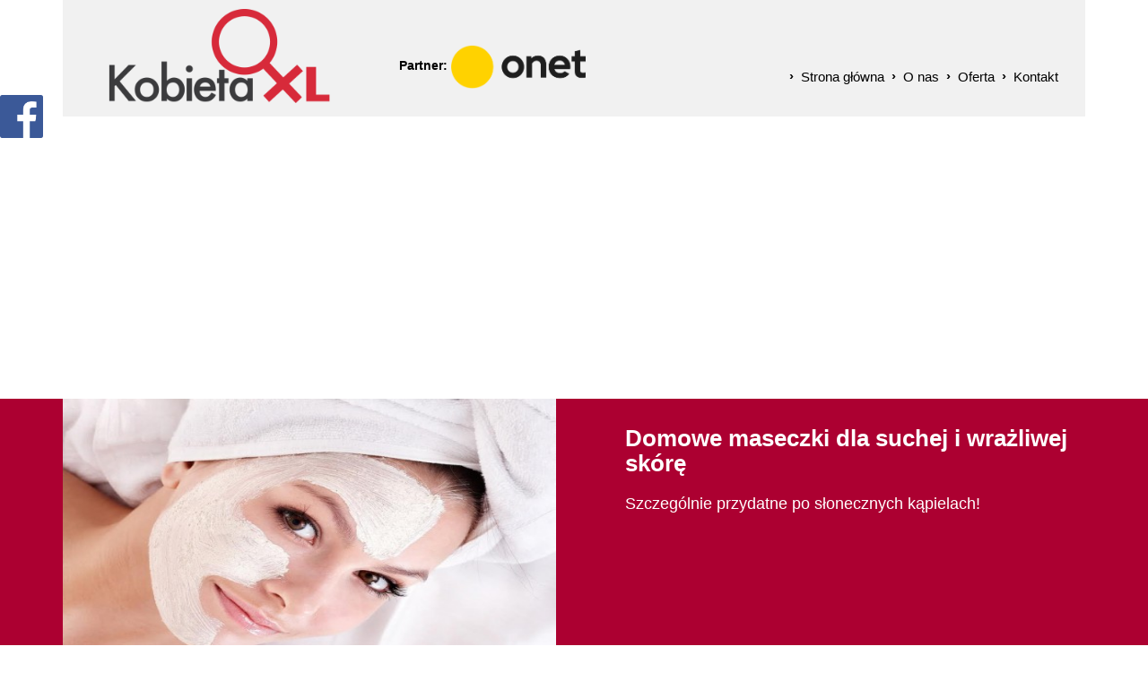

--- FILE ---
content_type: text/html; charset=utf-8
request_url: https://www.kobietaxl.pl/poradnik-domowy/uroda-zrob-to-sama/n,21747,domowe-maseczki-dla-suchej-i-wrazliwej-skore.html
body_size: 23893
content:
<!doctype html><html lang="pl">
<head>
        
        <!-- Global site tag (gtag.js) - Google Analytics -->
    <script async src="https://www.googletagmanager.com/gtag/js?id=UA-29149401-35"></script>
    <script>
        window.dataLayer = window.dataLayer || [];
        function gtag(){dataLayer.push(arguments);}
        gtag('js', new Date());

        gtag('config', 'UA-29149401-35');
    </script>
    <meta charset="UTF-8">
                
    <title>Domowe maseczki dla suchej i wrażliwej skórę |  KobietaXL.pl - Portal dla kobiet, które chcą więcej</title>

        <link rel="shortcut icon" type="image/x-icon" href="https://cdn02.sulimo.pl/media/public/kobietaxl.pl/favicon.ico?68ac1c693b6d99aaad0c423d5d883b14" />
        <meta name="author" content="KobietaXL.pl - Portal dla kobiet, które chcą więcej" />
    <meta name="description" content="Szczególnie przydatne po słonecznych kąpielach! | KobietaXL.pl - Portal dla kobiet, które chcą więcej"  />

    <meta name="keywords" content="portal dla kobiet, babskim okiem, kobiety, porady dla kobiet, kobieta xl, psychologia, zdrowie, reportaż, porady domowe" />
    <meta name=viewport content="width=device-width, initial-scale=1">

            <link rel="alternate" type="application/rss+xml" title="Atom" href="https://www.kobietaxl.pl/atom" />
    
    <link rel="alternate" type="application/rss+xml" title="RSS" href="https://www.kobietaxl.pl/rss" />
    <!--[if IE]><meta http-equiv="X-UA-Compatible" content="IE=edge,chrome=1"><![endif]-->


                <meta property="og:site_name" content="KobietaXL.pl - Portal dla kobiet, które chcą więcej" />
        <meta property="og:title" content="  Domowe maseczki dla suchej i wrażliwej skórę |  KobietaXL.pl - Portal dla kobiet, które chcą więcej " />
        <meta property="og:description" content="Szczególnie przydatne po słonecznych kąpielach!">

                    <meta property="og:type" content="article" />
            <meta property="og:url" content="https://www.kobietaxl.pl/poradnik-domowy/uroda-zrob-to-sama/n,21747,domowe-maseczki-dla-suchej-i-wrazliwej-skore.html" />
                    
                    <meta property="og:image" content="https://cdn02.sulimo.pl/media/news/kobietaxl.pl/2016/2016-08/21747.jpg" />
        

                <link rel="canonical" href="https://www.kobietaxl.pl/poradnik-domowy/uroda-zrob-to-sama/n,21747,domowe-maseczki-dla-suchej-i-wrazliwej-skore.html" />    <link href='https://fonts.googleapis.com/css?family=Open+Sans:400,600,700,300&subset=latin,latin-ext' rel='stylesheet' type='text/css'>
    <link rel="stylesheet" href="https://cdn02.sulimo.pl/css/fonts/font-awesome.4.4.0/css/font-awesome.min.css">

      <script src="https://cdn02js.sulimo.pl/js/showads.js"></script>
    <meta name="viewport" content="width=device-width, initial-scale=1, maximum-scale=1">

            <link rel="stylesheet" href="https://maxcdn.bootstrapcdn.com/bootstrap/3.1.1/css/bootstrap.min.css">
    
    <link type="text/css" rel="stylesheet" href="https://cdn02.sulimo.pl/css/shared.css?68ac1c693b6d99aaad0c423d5d883b14" /><link type="text/css" rel="stylesheet" href="https://cdn02.sulimo.pl/css/kobietaxl.pl/main.css?68ac1c693b6d99aaad0c423d5d883b14" /><link type="text/css" rel="stylesheet" href="https://cdn02.sulimo.pl/css/kobietaxl.pl/ad.css?68ac1c693b6d99aaad0c423d5d883b14" /><link type="text/css" rel="stylesheet" href="https://cdn02.sulimo.pl/css/kobietaxl.pl/news.css?68ac1c693b6d99aaad0c423d5d883b14" /><link type="text/css" rel="stylesheet" href="https://cdn02.sulimo.pl/css/kobietaxl.pl/menu.css?68ac1c693b6d99aaad0c423d5d883b14" /><link type="text/css" rel="stylesheet" href="https://cdn02.sulimo.pl/css/kobietaxl.pl/special.css?68ac1c693b6d99aaad0c423d5d883b14" />
    <link type="text/css" rel="stylesheet" href="https://cdn02.sulimo.pl/css/kobietaxl.pl/main_responsive.css?68ac1c693b6d99aaad0c423d5d883b14" />

    
    
    
        <script type="text/javascript" src="https://cdn02js.sulimo.pl/js/frameworks/jquery/1.11.0/jquery-1.11.0.min.js"></script>
 
    
      
        <script data-ad-client="ca-pub-3626982823176323" async src="https://pagead2.googlesyndication.com/pagead/js/adsbygoogle.js"></script>
    

 
<!--   Kod dla ADbrainer  Include LIB-->
   
  
<script type='text/javascript'>
                (function() {
                var w = window,
                        d = document,
                        protocol =/https/i.test(w.location.protocol) ? 'https:' : 'http:',
                        aml = typeof admixerML !== 'undefined' ? admixerML : { };
                aml.fn = aml.fn || [];
                aml.invPath = aml.invPath || (protocol + '//inv-nets.admixer.net/');
                aml.cdnPath = aml.cdnPath || (protocol + '//cdn.admixer.net/');
                if (!w.admixerML)
                {
                    var lodash = document.createElement('script');
                    lodash.id = 'amlScript';
                    lodash.async = true;
                    lodash.type = 'text/javascript';
                    lodash.src = aml.cdnPath + 'scripts3/loader2.js';
                    var node = d.getElementsByTagName('script')[0];
                    node.parentNode.insertBefore(lodash, node);
                    w.admixerML = aml;
                }
            })();
            </script>

<!--   Kod dla ADbrainer  Include INT-->

            <script type='text/javascript'>
            admixerML.fn.push(function() {
            admixerML.defineSlot({z: '189afdff-03e0-48e3-9cc5-5638f4d9789c', ph: 'admixer_189afdff03e048e39cc55638f4d9789c_zone_41591_sect_12820_site_10047', i: 'inv-nets', s:'73d8ebb5-8b28-47e2-84cc-02d697a8fdcf'});
            admixerML.singleRequest();
            });
            </script>
   

   
<script type='text/javascript'>
admixerML.fn.push(function() {
admixerML.defineSlot({z: '189afdff-03e0-48e3-9cc5-5638f4d9789c', ph: 'admixer_189afdff03e048e39cc55638f4d9789c_zone_41591_sect_12820_site_10047', i: 'inv-nets', s:'73d8ebb5-8b28-47e2-84cc-02d697a8fdcf'});
admixerML.singleRequest();
});
</script>
  

<!--   Taboola -->
   
  <script type="text/javascript">
  window._taboola = window._taboola || [];
  _taboola.push({article:'auto'});
  !function (e, f, u, i) {
    if (!document.getElementById(i)){
      e.async = 1;
      e.src = u;
      e.id = i;
      f.parentNode.insertBefore(e, f);
    }
  }(document.createElement('script'),
  document.getElementsByTagName('script')[0],
  '//cdn.taboola.com/libtrc/kobietaxl/loader.js',
  'tb_loader_script');
  if(window.performance && typeof window.performance.mark == 'function')
    {window.performance.mark('tbl_ic');}
</script>
  

        
        <!-- Matomo -->
        <script>
            var _paq = window._paq = window._paq || [];
            /* tracker methods like "setCustomDimension" should be called before "trackPageView" */
            // _paq.push(["setDoNotTrack", true]);
            _paq.push(['trackPageView']);
            _paq.push(['enableLinkTracking']);
            (function() {
                var u="//matomo.sulimo.pl/";
                _paq.push(['setTrackerUrl', u+'matomo.php']);
                _paq.push(['setSiteId', '2']);
                var d=document, g=d.createElement('script'), s=d.getElementsByTagName('script')[0];
                g.async=true; g.src=u+'matomo.js'; s.parentNode.insertBefore(g,s);
            })();
        </script>
        <!-- End Matomo Code -->
    

</head>

<body >

        <div id="fb-root"></div>

        
        <script>(function(d, s, id) {
          var js, fjs = d.getElementsByTagName(s)[0];
          if (d.getElementById(id)) return;
          js = d.createElement(s); js.id = id;
          js.src = "//connect.facebook.net/pl_PL/sdk.js#xfbml=1&version=v2.0";
          fjs.parentNode.insertBefore(js, fjs);
        }(document, 'script', 'facebook-jssdk'));
        </script>
        

     <div id="facebookbox">
        <div class="fb-like-box" style="background:#FFF;overflow:hidden;" data-href="https://www.facebook.com/kobietaxl" data-colorscheme="light" data-show-faces="true" data-header="true" data-stream="false" data-show-border="true"></div>
        <div class="fblikeicon"></div>
    </div>
<div class="wrapper">
    
<!--

ID Placement: QuizAd

Website: https://quizad.pl/quiz

Data generacji: 1621593600135

-->



<!-- Section <head> -->

<script type='text/javascript'>
        (function(c, o, n, t, a, d){
            o._cntxt_id = a;
            o._cntxt_pw_config = {
                floating_footer: true,
                blur: true,
                blur_size: 5
            };
            var elScript=c.createElement(n); elScript.async=true; elScript.type=t; elScript.src=d;
            c.getElementsByTagName(n)[0].parentNode.appendChild( elScript );
        }(document, window, 'script', 'text/javascript', '59', '//pub.contexthub.net/59/init.js'));
        </script>




    <div class="modal fade" id="myModal" style="z-index:999999999;">
        <div class="modal-dialog">
            <div class="modal-content">
                <div class="modal-header" >
                    <button type="button" class="close" data-dismiss="modal" style="opacity: 0.7; font-weight: normal;"><span style="color: white; font-size:16px; ">zamknij</span> <span aria-hidden="true" style="color: white;">&times;</span></button>
                    <h2 class="modal-title" style="font-style: italic;">BEZPŁATNY NEWSLETTER</h2>
                </div>
                <div class="modal-body" style="text-align: center;">
                    <h3 style="font-style: italic;">
                        Najnowsze informacje KobietaXL w Twojej skrzynce mailowej!
                    </h3>

                        <form id="nletter_box2" action="https://www.kobietaxl.pl/newsletter.html" method="post" class="search_form_left" style="background-color: transparent; padding: 20px; margin: 10px auto; width: 100%; max-width:330px;">
                            <input type="text" name="nletter_email" id="nletter_email2" value="" class="" placeholder="Wpisz swój email">
                            <a href="javascript:void(0);" onclick="$('#nletter_box2').submit();" title="Wpisz się do newslettera">zapisz</a>
                            <div style="clear:both;"></div>
                        </form>
                        <span style="color:#6c6c6c;font-family:'Lato',sans-serif;font-size:14px;">Zapisując się do Bezpłatnego Newsletter-a akceptujesz <a href="/o-nas.html" style="color:#6c6c6c;text-decoration:underline;font-family:'Lato',sans-serif;font-size:14px;">regulamin</a><br />oraz potwierdzasz zapoznanie się z <a href="/polityka-prywatnosci.html.html" style="text-decoration:underline;color:#6c6c6c;font-size:14px;font-family:'Lato',sans-serif;">polityką prywatności</a>.</span>

                </div>
            </div><!-- /.modal-content -->
        </div><!-- /.modal-dialog -->
    </div><!-- /.modal -->


<div class="template_head">
    <div class="header_top_search">
        <span>Wyszukiwarka</span>
        <form method="GET" action="/szukaj.html">
            <input type="text" placeholder="Wpisz szukane słowo" name="q"/>
            <button type="submit">Szukaj</button>
        </form>
    </div>
    <a href="https://www.kobietaxl.pl" class="template_logo_a"><img class="template_logo" src="https://cdn02.sulimo.pl/media/public/kobietaxl.pl/logo.png" alt="Logo KobietaXL.pl"/></a>
    <div class="header_partner">Partner: <img  style="width: 150px;"
                                               src="https://cdn02.sulimo.pl/media/public/kobietaxl.pl/onet-logo.png" alt="Logo KobietaXL.pl"/></div>
    <div class="menu_mainmenu">
                <a href="javascript:void(0)" class="open_menu c-hamburger c-hamburger--htla">
                                            <span>toggle menu</span>
                                    </a>
                <p id="tekst">MENU GŁÓWNE</p>

                <nav id="nav">
                    <!-- <ul class="hbm_ul"> -->
                        <ul class="menu_ul hbm_ul"><li class=" n first "  ><a class="_2614" href="/" title="Przejdź do podstrony Strona główna">Strona główna</a></li><li class=" n "  ><a class="_2616" href="/o-nas.html" title="Przejdź do podstrony O nas">O nas</a></li><li class=" n "  ><a class="_2770" href="/oferta.html" title="Przejdź do podstrony Oferta">Oferta</a></li><li class=" n last "  ><a class="_2769" href="/kontakt.html" title="Przejdź do podstrony Kontakt">Kontakt</a></li></ul>
                    <!-- </ul> -->
                </nav>
            </div>

            
    <div class="header_top_search_mobile">
        <form method="GET" action="/szukaj.html">
            <input type="text" placeholder="Wpisz szukane słowo" name="q"/>
            <button type="submit">Szukaj</button>
        </form>
    </div>
</div>

<script>
    (function(){
        var elements = $('.reklama-baner img');
        var index = 0;

        setInterval(function(){
            elements.each(function(i,el){

                if(i === index)
                    $(el).fadeIn();
                else
                    $(el).css('display','none');
            })

            ++index;

            if(index == elements.length)
                index = 0;
        },3000)

    })()
</script>







    
    
        <div class="public-ad-container ad-adsense-728x90-vol1 ad-adsense">
            <script async src="https://pagead2.googlesyndication.com/pagead/js/adsbygoogle.js"></script>
<!-- strona-glowna-728x90 -->
<ins class="adsbygoogle"
     style="display:block"
     data-ad-client="ca-pub-3626982823176323"
     data-ad-slot="9165458019"
     data-ad-format="auto"></ins>


    </div>


    
    <div class="template_mainnews_fx">
<div class="template_mainnews_wrapper">
    <div class="template_mainnews">
                                    <a class="template_mainnews_img"><img src="https://cdn02.sulimo.pl//media/news/kobietaxl.pl/2016/2016-08/21747.jpg" alt=""/></a>
                        <div class="template_mainnews_c" >
                <a class="template_mainnews_title" style="text-decoration:none;"><h1>Domowe maseczki dla suchej i wrażliwej skórę</h1></a>
                <a class="template_mainnews_lead" style="text-decoration:none;"><span style="font-size:18px">Szczególnie przydatne po słonecznych kąpielach!</span></a>
            </div>
                        </div>
</div>
</div>
<ul class="template_content_top_menu">
    
<li class='n l0 first  '><a  class=" _2771" href="/kobiety-xl/"    >Kobiety XL</a></li>
<li class='n l0  '><a  class=" _2621" href="/zycie/"    >Życie</a></li>
<li class='n l0  '><a  class=" _2772" href="/spoleczenstwo/"    >Społeczeństwo</a></li>
<li class='n l0  '><a  class=" _2773" href="/psychologia/"    >Psychologia</a></li>
<li class='n l0  '><a  class=" _2774" href="/podroze/"    >Podróże</a></li>
<li class='n l0  '><a  class=" _2775" href="/zdrowie/"    >Zdrowie</a></li>
<li class='n l0  '><a  class=" _8824" href="/styl/"    >Styl</a></li>
<li class='n l0  '><a  class=" _14905" href="/ksiazki/"    >Książki</a></li>
<li class='n l0  active  '><a  class=" selected  _2793" href="/poradnik-domowy/"    >Poradnik domowy</a></li>
<li class='n l0  '><a  class=" _2777" href="/babskim-okiem/"    >Babskim okiem</a></li>
<li class='n l0 last  '><a  class=" _2778" href="/wokol-magii/"    >Wokół magii</a></li>
</ul>
    <ul class="template_content_top_menu">
    
<li class='n l0 first  '><a  class=" _2792" href="/poradnik-domowy/zdrowie-domowe-porady/"    >Zdrowie - domowe porady</a></li>
<li class='n l0  active  '><a  class=" selected  _2791" href="/poradnik-domowy/uroda-zrob-to-sama/"    >Uroda - zrób to sama</a></li>
<li class='n l0  '><a  class=" _2790" href="/poradnik-domowy/kuchnia-najlepsze-przepisy/"    >Kuchnia - najlepsze przepisy</a></li>
<li class='n l0  '><a  class=" _2789" href="/poradnik-domowy/dom-sprawdzone-metody/"    >Dom - sprawdzone metody</a></li>
<li class='n l0  '><a  class=" _2788" href="/poradnik-domowy/odchudzanie-diety-cwiczenia/"    >Odchudzanie - diety, ćwiczenia</a></li>
<li class='n l0 last  '><a  class=" _2787" href="/poradnik-domowy/ciekawostki/"    >Ciekawostki</a></li>
</ul>
    
    <div style="clear:both;"></div>
    <div class="content_wrapper">

        <div class="breadcrumbs_container">
            <div class="bc_container">
    
    <span>KobietaXL.pl</span> <span>&rsaquo;</span>
    
                <a href="/poradnik-domowy/" title="Poradnik domowy">Poradnik domowy</a> <span>&rsaquo;</span>
                    <a href="/poradnik-domowy/uroda-zrob-to-sama/" title="Uroda - zrób to sama">Uroda - zrób to sama</a> <span>&rsaquo;</span>
                                <span style="font-weight:normal" title="Domowe maseczki dla suchej i wrażliwej skórę">Domowe maseczki dla suchej...</span>
                </div>

<div style="clear: both;"></div>
        </div>


        <div class="content_main">

            <div class="content_main_block"></div>
                
    
        <div class="public-ad-container ad-adsense-728x90-vol1 ad-adsense">
            <script async src="https://pagead2.googlesyndication.com/pagead/js/adsbygoogle.js"></script>
<!-- strona-glowna-728x90 -->
<ins class="adsbygoogle"
     style="display:block"
     data-ad-client="ca-pub-3626982823176323"
     data-ad-slot="9165458019"
     data-ad-format="auto"></ins>


    </div>


    
        
        <div class="news_single_container">

    <a id="overlayAd-wylaczone"
       href="abp:subscribe?location=https://cdn02.sulimo.pl/media/kobietaxl.pl/kobietaxl.pl.txt&amp;title=kobietaxl.pl">
    </a>
    <div id="resultads-wylaczone">

                                
                            <div id="news_single_common_inside">
                    <b style="color: #222222">Podobne artykuły:</b><br>
                    <div class="news_single_common">
                                                    <a href="https://www.kobietaxl.pl/poradnik-domowy/uroda-zrob-to-sama/n,160429,piec-sposobow-uzycia-oleju-kokosowego-do-pielegnacji-wlosow.html" class="single_common_img">
                                <img src="https://cdn02.sulimo.pl/media/news/kobietaxl.pl/2020/2020-09/160429_thumb.jpg"
                                     alt="Pięć sposobów użycia oleju kokosowego do pielęgnacji włosów">
                                <h3>Pięć sposobów użycia oleju kokosowego do pielęgnacji włosów</h3>
                                <div class="news-box-gradient"></div>
                            </a>
                                            </div>
                </div>
                                        <div class="news_single_content"> <p>Cera sucha i wrażliwa potrzebuje odpowiedniej pielęgnacji. Posiadając taki typ sk&oacute;ry, cały czas musimy uważać na substancje, kt&oacute;re podrażniają i mogą uczulić. Same kosmetyki oczyszczające i nawilżające nie wystarczą. Dlatego warto przynajmniej raz w tygodniu poświęcić p&oacute;ł godziny na wykonanie naturalnej maseczki, kt&oacute;ra ukoi i zrelaksuje naszą cerę.</p>
<p>&nbsp;</p>
<p>Nie każdego stać na kosztowne zabiegi w gabinetach kosmetycznych lub na poświęcenie nawet kilku godzin na takie kuracje. Mając cerę z problemami np. suchą i wrażliwą, musimy dbać o nią szczeg&oacute;lnie, aby czuć się dobrze i aby problemy się nie pogłębiały. Wystarczy 30 minut na przygotowanie maseczki, kt&oacute;ra zapewni pozytywny efekt, a przy okazji pozwoli nam na chwilę relaksu. Eksperci firmy Ziołolek podpowiadają proste przepisy na domowe maseczki nawilżające, do kt&oacute;rych składniki znajdziemy na kuchennych p&oacute;łkach.</p>
<p>Przed nałożeniem maseczki</p>
<p>Zanim jeszcze naniesiemy maseczkę, pamiętajmy o dokładnym oczyszczeniu sk&oacute;ry twarzy. Lepiej unikajmy mydła i innych środk&oacute;w, kt&oacute;re mogą podrażnić i wysuszyć cerę. Przed nałożeniem maseczki, dobrze jest położyć na twarz ciepły ręcznik, aby rozgrzać sk&oacute;rę. Następnie nakładamy jedną z proponowanych maseczek:</p>
<ol>
<li>
<p>Kojące siemię lniane</p>
</li>
</ol>
<p>2 łyżki siemienia lnianego zalejmy 250 ml wrzącej wody i pozostawmy na około 20 minut, co jakiś czas mieszając. Powstałą papkę nakładamy na twarz i pozostawiamy na 15 minut. Maseczka przy wysychaniu daje uczucie ściągnięcia sk&oacute;ry twarzy. Siemię lniane zawiera między innymi witaminę E, kwas tłuszczowy omega-3 czy cynk.</p>
<ol start="2">
<li>
<p>Odmładzające awokado</p>
</li>
</ol>
<p>Zmiksowany miąższ z awokado łączymy z ż&oacute;łtkiem jaja i łyżeczką soku z cytryny. <a href="https://ecoandwell.pl/domowa-maseczka-z-awokado-przepisy-ktore-trzeba-wyprobowac/" target="_blank">Maseczkę </a>nakładamy na twarz i szyję, a po około 20 minutach zmywamy ciepłą wodą. Awokado jest bogatym źr&oacute;dłem wapnia, witaminy A i nienasyconych kwas&oacute;w tłuszczowych. Regeneruje i pobudza sk&oacute;rę oraz op&oacute;źnia proces starzenia. Jest świetnym remedium dla sk&oacute;ry suchej i wrażliwej, pozbawionej blasku.</p>
<ol start="3">
<li>
<p>Wygładzająca gruszka</p>
</li>
</ol>
<p>Ucieramy gruszkę i dwie łyżki papki łączymy z&nbsp;ż&oacute;łtkiem jaja łyżką oliwy z oliwek albo oleju lnianego. Po 20 minutach zmywamy letnią wodą. Gruszki zawierają duża dawkę witamin: A, PP, B1, B2 oraz C, a dzięki zawartości kwas&oacute;w owocowych delikatnie pielęgnuje i wygładza sk&oacute;rę.</p>
<ol start="4">
<li>
<p>Marchewkowe supernawilżenie</p>
</li>
</ol>
<p>Startą marchewkę musimy dokładnie wymieszać z 1 łyżką stołową naturalnego twarogu. Powstałą papkę aplikujemy na twarz. Wystarczy 15 minut, aby sk&oacute;ra twarzy nabrała jędrności i blasku. Marchew bogata jest w beta-karoten, kt&oacute;ry zwalcza wolne rodniki i op&oacute;źnia proces starzenia się cery, a także dodaje jej zdrowy koloryt. Ponadto zawarte w marchwi witaminy K i B oraz cynk i potas przyspieszają regenerację nask&oacute;rka. Z kolei twarożek dzięki zawartości witamin A, E i B bardzo dobrze nawilża.</p>
<ol start="5">
<li>
<p>Wszechmocna owsianka</p>
</li>
</ol>
<p>P&oacute;ł szklanki zmielonych płatk&oacute;w owsianych i 1 łyżeczkę rumianku mieszamy z &frac14; szklanki jogurtu naturalnego. Na uprzednio oczyszczoną twarz nakładamy maseczkę na około 20 minut, a następnie spłukujemy letnią wodą. Płatki owsiane doskonale łagodzą wszelkie podrażnienia oraz odżywiają i nawilżają sk&oacute;rę. Taka maseczka oczyści cerę i przywr&oacute;ci jej świeżość.</p>
<p>Po domowych zabiegach</p>
<p>Po ok. 20 minutach maski zmywamy wodą przegotowaną lub wywarem z rumianku, lipy lub nagietka. Nie zapominajmy o odpowiednim nawilżeniu. Idealna jest zwykła wazelina.</p>
<p>&nbsp;</p>
<p>&nbsp;</p>
<p>&nbsp;</p></div>
                                    

                    <h3 class="news_sect_title">Tagi:</h3>
            <p class="news_tags">
                                    <a class="tag_link"
                       href="https://www.kobietaxl.pl/tagi.html?tag=uroda">uroda
                        ,&nbsp;</a>
                                    <a class="tag_link"
                       href="https://www.kobietaxl.pl/tagi.html?tag=maseczka">maseczka
                        ,&nbsp;</a>
                                    <a class="tag_link"
                       href="https://www.kobietaxl.pl/tagi.html?tag=maseczka-domowa">maseczka domowa
                        ,&nbsp;</a>
                                    <a class="tag_link"
                       href="https://www.kobietaxl.pl/tagi.html?tag=owies">owies
                        ,&nbsp;</a>
                                    <a class="tag_link"
                       href="https://www.kobietaxl.pl/tagi.html?tag=rumianek">rumianek
                        ,&nbsp;</a>
                            </p>
        
        <div style="height: 10px; width: 100%"></div>

        <!-- miejsce na reklame pod tagami -->


        <div class="social">
            <h3>Zapraszamy do komentowania i udostępniania na:</h3>
            <div class="icon">
                <div class="fb-like"
                     data-href="https://www.kobietaxl.pl/poradnik-domowy/uroda-zrob-to-sama/n,21747,domowe-maseczki-dla-suchej-i-wrazliwej-skore.html"
                     data-layout="button_count" data-action="like" data-size="large" data-share="false"></div>
                <div class="icon-fb">
                    <a href="https://www.facebook.com/share.php?u=http://www.kobietaxl.pl/poradnik-domowy/uroda-zrob-to-sama/n,21747,domowe-maseczki-dla-suchej-i-wrazliwej-skore.html"
                       target="_blank" title="Udostępnij na Facebooku"
                       onclick="window.open(this.href, 'mywin', 'left=20,top=20,width=500,height=1000,toolbar=0,resizable=0'); return false;">
                        <img src="https://cdn02.sulimo.pl/media/public/kobietaxl.pl/logo-fb.png" alt="Udostępnij na Facebooku">
                    </a>
                </div>
                <div class="icon-lin">
                    <a href="https://www.linkedin.com/shareArticle?mini=true&url=www.kobietaxl.pl/poradnik-domowy/uroda-zrob-to-sama/n,21747,domowe-maseczki-dla-suchej-i-wrazliwej-skore.html"
                       target="_blank" title="Udostępnij na Linkedin"
                       onclick="window.open(this.href, 'mywin', 'left=20,top=20,width=500,height=1000,toolbar=0,resizable=0'); return false;">
                        <img src="https://cdn02.sulimo.pl/media/public/kobietaxl.pl/logo-lin.png" alt="Udostępnij na Linkedin">
                    </a>
                </div>
                <div class="icon-pin">
                    <div class="pt-share">
                        <a data-pin-do="buttonBookmark" href="https://www.pinterest.com/pin/create/button/"></a>
                    </div>
                </div>
                <div class="icon-wyk">
                    <a class="icon_share icon_share_wykop"
                       href=""
                       target="_blank" title="Udostępnij na wykopie">
                        <img src="https://cdn02.sulimo.pl/media/public/kobietaxl.pl/logo-wykop.png" alt="Udostępnij na wykopie">
                    </a>
                </div>
            </div>
        </div>


        <a href="/" class="btn-back-to-hompage">
            Kliknij, aby zamknąć artykuł i wrócić do strony głównej.
        </a>

        
            <h3 class="news_sect_title">Polecane artykuły:</h3>
            <script async src="https://pagead2.googlesyndication.com/pagead/js/adsbygoogle.js"></script>
            <ins class="adsbygoogle"
                 style="display:block"
                 data-ad-format="autorelaxed"
                 data-ad-client="ca-pub-3626982823176323"
                 data-ad-slot="8906358745"></ins>
            <script>
                (adsbygoogle = window.adsbygoogle || []).push({});
            </script>
        
        
        <script>

            $(document).ready(function () {
                setTimeout(function () {
                    document.querySelector('.pt-share span').innerHTML = '';
                }, 2000);
            });

            // wykopywarka wersja kompaktowa (100x20)
            var wykop_url = location.href;    // Link do strony
            var wykop_title = encodeURIComponent(document.title); // Tytuł strony (pobierany z <title>)
            var wykop_desc = encodeURIComponent("Szczególnie przydatne po słonecznych kąpielach!");
            var widget_bg = 'FFFFFF';
            var widget_type = 'compact2';
            var widget_bold = true;   // pogrubienie napisu Wykop - domyślnie true
            var widget_url = 'https://www.wykop.pl/remotelink/?url=' + encodeURIComponent(wykop_url) + '&title=' + (wykop_title) + '&desc=' + (wykop_desc) + '&bg=' + (widget_bg) + '&type=' + (widget_type) + '&bold=' + (widget_bold);
            document.querySelector('.icon_share_wykop').setAttribute('href', widget_url);
            // document.write('<div><iframe src="'+widget_url+'" style="border:none;width:100px;height:20px;overflow:hidden;margin-left:5px;padding:0;" frameborder="0" border="0"></iframe></div>');
        </script>
        


        <div class="contentLatestNewsRight" style="display: none">
            <div class="template_lcol_title" style="margin-top: 20px">Najnowsze</div>
            <ul class="template_sidemenu news_latestRight">
                                    <li class="n l0">
                                                    <a href="https://www.kobietaxl.pl/poradnik-domowy/n,394816,pojechala-z-mezem-na-narty-to-byla-jedna-wielka-porazka.html" title="Pojechała z mężem na narty. "To była jedna wielka porażka"" class="latest_img">
                                <img src="https://cdn02.sulimo.pl/media/news/kobietaxl.pl/2026/2026-01/394816_thumb.jpg"
                                     alt="Pojechała z mężem na narty. &quot;To była jedna wielka porażka&quot;">
                                <div class="news-box-gradient"></div>
                                <h3>Pojechała z mężem na narty. "To była jedna wielka porażka"</h3>
                            </a>
                                            </li>
                                    <li class="n l0">
                                                    <a href="https://www.kobietaxl.pl/poradnik-domowy/n,394792,gdy-miala-13-lat-rekin-odgryzl-jej-ramie-mimo-to-zostala-znana-surferka.html" title="Gdy miała 13 lat, rekin odgryzł jej ramię. Mimo to została znaną surferką" class="latest_img">
                                <img src="https://cdn02.sulimo.pl/media/news/kobietaxl.pl/2026/2026-01/394792_thumb.jpg"
                                     alt="Gdy miała 13 lat, rekin odgryzł jej ramię. Mimo to została znaną surferką">
                                <div class="news-box-gradient"></div>
                                <h3>Gdy miała 13 lat, rekin odgryzł jej ramię. Mimo to została znaną surferką</h3>
                            </a>
                                            </li>
                                    <li class="n l0">
                                                    <a href="https://www.kobietaxl.pl/poradnik-domowy/n,394651,dostala-4-zl-renty-wdowiej-jakby-ktos-naplul-mi-w-twarz.html" title="Dostała 4 zł renty wdowiej. "Jakby ktoś napluł mi w twarz"" class="latest_img">
                                <img src="https://cdn02.sulimo.pl/media/news/kobietaxl.pl/2026/2026-01/394651_thumb.jpg"
                                     alt="Dostała 4 zł renty wdowiej. &quot;Jakby ktoś napluł mi w twarz&quot;">
                                <div class="news-box-gradient"></div>
                                <h3>Dostała 4 zł renty wdowiej. "Jakby ktoś napluł mi w twarz"</h3>
                            </a>
                                            </li>
                                    <li class="n l0">
                                                    <a href="https://www.kobietaxl.pl/psychologia/n,24015,blue-monday-najbardziej-depresyjny-dzien-w-roku.html" title="Blue Monday - najbardziej depresyjny dzień w roku!" class="latest_img">
                                <img src="https://cdn02.sulimo.pl/media/news/kobietaxl.pl/2017/2017-01/24015_thumb.jpg"
                                     alt="Blue Monday - najbardziej depresyjny dzień w roku!">
                                <div class="news-box-gradient"></div>
                                <h3>Blue Monday - najbardziej depresyjny dzień w roku!</h3>
                            </a>
                                            </li>
                                    <li class="n l0">
                                                    <a href="https://www.kobietaxl.pl/poradnik-domowy/n,394648,maz-teresy-bral-emeryture-tylko-przez-dwa-lata-renta-wdowia-to-kpina.html" title="Mąż Teresy brał emeryturę tylko przez dwa lata. "Renta wdowia to kpina"" class="latest_img">
                                <img src="https://cdn02.sulimo.pl/media/news/kobietaxl.pl/2026/2026-01/394648_thumb.jpg"
                                     alt="Mąż Teresy brał emeryturę tylko przez dwa lata. &quot;Renta wdowia to kpina&quot;">
                                <div class="news-box-gradient"></div>
                                <h3>Mąż Teresy brał emeryturę tylko przez dwa lata. "Renta wdowia to kpina"</h3>
                            </a>
                                            </li>
                                    <li class="n l0">
                                                    <a href="https://www.kobietaxl.pl/poradnik-domowy/n,394647,81-letnia-babcia-otworzyla-kanal-na-youtube-zeby-ratowac-wnuka-chorego-na-raka-gra-na-nim-w-mincrofta.html" title="81-letnia babcia otworzyła kanał na Youtube, żeby ratować wnuka chorego na raka. Gra na nim w Mincrofta" class="latest_img">
                                <img src="https://cdn02.sulimo.pl/media/news/kobietaxl.pl/2026/2026-01/394647_thumb.jpg"
                                     alt="81-letnia babcia otworzyła kanał na Youtube, żeby ratować wnuka chorego na raka. Gra na nim w Mincrofta">
                                <div class="news-box-gradient"></div>
                                <h3>81-letnia babcia otworzyła kanał na Youtube, żeby ratować wnuka chorego na raka. Gra na nim w Mincrofta</h3>
                            </a>
                                            </li>
                                    <li class="n l0">
                                                    <a href="https://www.kobietaxl.pl/poradnik-domowy/n,394644,jej-ojciec-oddal-mieszkanie-obcej-kobiecie-mozna-zwariowac.html" title="Jej ojciec oddał mieszkanie obcej kobiecie. "Można zwariować"" class="latest_img">
                                <img src="https://cdn02.sulimo.pl/media/news/kobietaxl.pl/2026/2026-01/394644_thumb.jpg"
                                     alt="Jej ojciec oddał mieszkanie obcej kobiecie. &quot;Można zwariować&quot;">
                                <div class="news-box-gradient"></div>
                                <h3>Jej ojciec oddał mieszkanie obcej kobiecie. "Można zwariować"</h3>
                            </a>
                                            </li>
                                    <li class="n l0">
                                                    <a href="https://www.kobietaxl.pl/poradnik-domowy/n,394568,chcieli-zmusic-corke-do-zrobienia-testu-na-dziewictwo-staneli-przed-sadem.html" title="Chcieli zmusić córkę do zrobienia testu na dziewictwo. Stanęli przed sądem" class="latest_img">
                                <img src="https://cdn02.sulimo.pl/media/news/kobietaxl.pl/2026/2026-01/394568_thumb.jpg"
                                     alt="Chcieli zmusić córkę do zrobienia testu na dziewictwo. Stanęli przed sądem">
                                <div class="news-box-gradient"></div>
                                <h3>Chcieli zmusić córkę do zrobienia testu na dziewictwo. Stanęli przed sądem</h3>
                            </a>
                                            </li>
                                    <li class="n l0">
                                                    <a href="https://www.kobietaxl.pl/poradnik-domowy/n,394540,zabil-byla-zone-i-jej-meza-bo-nie-mogl-zniesc-ich-szczescia.html" title="Zabił byłą żonę i jej męża, bo nie mógł znieść ich szczęścia" class="latest_img">
                                <img src="https://cdn02.sulimo.pl/media/news/kobietaxl.pl/2026/2026-01/394540_thumb.jpg"
                                     alt="Zabił byłą żonę i jej męża, bo nie mógł znieść ich szczęścia">
                                <div class="news-box-gradient"></div>
                                <h3>Zabił byłą żonę i jej męża, bo nie mógł znieść ich szczęścia</h3>
                            </a>
                                            </li>
                            </ul>
        </div>

                
   



    <h3 class="news_sect_title" style="color: #222222">Podobne artykuły:</h3>
    <div class="news_single_commons">
        
            <div class="news_single_common">
                                    <a href="https://www.kobietaxl.pl/poradnik-domowy/uroda-zrob-to-sama/n,153876,jak-dbac-o-cienkie-wlosy-szesc-przydatnych-porad.html" class="single_common_img">
                        <img src="https://cdn02.sulimo.pl/media/news/kobietaxl.pl/2020/2020-07/153876_thumb.jpg" alt="Jak dbać o cienkie włosy? Sześć przydatnych porad">
                        <h3>Jak dbać o cienkie włosy? Sześć przydatnych porad</h3>
                        <div class="news-box-gradient"></div>
                    </a>
                            </div>

                    
            <div class="news_single_common">
                                    <a href="https://www.kobietaxl.pl/poradnik-domowy/uroda-zrob-to-sama/n,253557,jestes-kobieta-50-plus-zetnij-wlosy.html" class="single_common_img">
                        <img src="https://cdn02.sulimo.pl/media/news/kobietaxl.pl/2022/2022-04/253557_thumb.jpg" alt="Jesteś kobietą 50 plus? Zetnij włosy!">
                        <h3>Jesteś kobietą 50 plus? Zetnij włosy!</h3>
                        <div class="news-box-gradient"></div>
                    </a>
                            </div>

                    
            <div class="news_single_common">
                                    <a href="https://www.kobietaxl.pl/poradnik-domowy/n,384156,najlepszy-olejek-do-twarzy-jak-wybrac-idealny-dla-siebie.html" class="single_common_img">
                        <img src="https://cdn02.sulimo.pl/media/news/kobietaxl.pl/2025/2025-06/384156_thumb.jpeg" alt="Najlepszy olejek do twarzy – jak wybrać idealny dla siebie?">
                        <h3>Najlepszy olejek do twarzy – jak wybrać idealny dla siebie?</h3>
                        <div class="news-box-gradient"></div>
                    </a>
                            </div>

                    
            <div class="news_single_common">
                                    <a href="https://www.kobietaxl.pl/poradnik-domowy/n,383534,ochrona-wlosow-latem-odkryj-naturalne-eleganckie-rozwiazania-jak-turban-na-glowe.html" class="single_common_img">
                        <img src="https://cdn02.sulimo.pl/media/news/kobietaxl.pl/2025/2025-06/383534_thumb.png" alt="Ochrona włosów latem - odkryj naturalne, eleganckie rozwiązania, jak turban na głowę">
                        <h3>Ochrona włosów latem - odkryj naturalne, eleganckie rozwiązania, jak turban na głowę</h3>
                        <div class="news-box-gradient"></div>
                    </a>
                            </div>

                    
            <div class="news_single_common">
                                    <a href="https://www.kobietaxl.pl/poradnik-domowy/n,366143,siedem-najgorszych-nawykow-przez-ktore-wygladasz-staro-jak-na-swoj-wiek.html" class="single_common_img">
                        <img src="https://cdn02.sulimo.pl/media/news/kobietaxl.pl/2024/2024-07/366143_thumb.jpg" alt="Siedem najgorszych nawyków, przez które wyglądasz staro jak na swój wiek">
                        <h3>Siedem najgorszych nawyków, przez które wyglądasz staro jak na swój wiek</h3>
                        <div class="news-box-gradient"></div>
                    </a>
                            </div>

                    
            <div class="news_single_common">
                                    <a href="https://www.kobietaxl.pl/poradnik-domowy/uroda-zrob-to-sama/n,363966,paznokcie-na-lato-7-najpopularniejszych-wzorow.html" class="single_common_img">
                        <img src="https://cdn02.sulimo.pl/media/news/kobietaxl.pl/2024/2024-07/363966_thumb.jpg" alt="Paznokcie na lato – 7 najpopularniejszych wzorów">
                        <h3>Paznokcie na lato – 7 najpopularniejszych wzorów</h3>
                        <div class="news-box-gradient"></div>
                    </a>
                            </div>

                    
            <div class="news_single_common">
                                    <a href="https://www.kobietaxl.pl/poradnik-domowy/uroda-zrob-to-sama/n,360656,jaki-manicure-na-lato-znamy-trendy.html" class="single_common_img">
                        <img src="https://cdn02.sulimo.pl/media/news/kobietaxl.pl/2024/2024-06/360656_thumb.jpg" alt="Jaki manicure na lato? Znamy trendy">
                        <h3>Jaki manicure na lato? Znamy trendy</h3>
                        <div class="news-box-gradient"></div>
                    </a>
                            </div>

                    
            <div class="news_single_common">
                                    <a href="https://www.kobietaxl.pl/poradnik-domowy/uroda-zrob-to-sama/n,360136,jak-zmniejszyc-potliwosc-ciala.html" class="single_common_img">
                        <img src="https://cdn02.sulimo.pl/media/news/kobietaxl.pl/2024/2024-06/360136_thumb.jpg" alt="Jak zmniejszyć potliwość ciała?">
                        <h3>Jak zmniejszyć potliwość ciała?</h3>
                        <div class="news-box-gradient"></div>
                    </a>
                            </div>

                    
            <div class="news_single_common">
                                    <a href="https://www.kobietaxl.pl/poradnik-domowy/uroda-zrob-to-sama/n,341428,olej-z-awokado-na-wlosy-dlaczego-warto-wlaczyc-go-do-swojej-pielegnacji.html" class="single_common_img">
                        <img src="https://cdn02.sulimo.pl/media/news/kobietaxl.pl/2023/2023-11/341428_thumb.jpeg" alt="Olej z awokado na włosy - dlaczego warto włączyć go do swojej pielęgnacji?">
                        <h3>Olej z awokado na włosy - dlaczego warto włączyć go do swojej pielęgnacji?</h3>
                        <div class="news-box-gradient"></div>
                    </a>
                            </div>

                        <div style="clear:both;"></div>
            <a class="mainnewslist_full_more" href="/poradnik-domowy/uroda-zrob-to-sama/">Zobacz więcej</a>
                        </div>
    <div style="overflow: hidden;"></div>
        

        <div style="clear:both;width:100%;height:5px;"></div>
                <div class="scrollboxFb">
            <div class="scrollboxFb-img">
                <a href="https://facebook.com/kobietaxl">
                    <img src="https://cdn02.sulimo.pl/media/public/kobietaxl.pl/facebook_48x48.png" alt="Facebook Ikona">
                </a>
            </div>
            <div class="scrollboxFb-text">
                <div class="fb-like"
                     data-href="https://facebook.com/kobietaxl"
                     data-layout="button"
                     data-action="like">
                </div>
                <a href="https://facebook.com/kobietaxl">Podoba Ci się ten artykuł <br/>Polub nas na fb</a>
            </div>
            <a class="scrollboxFb-close">Zamknij</a>
            <div style="clear:both"></div>
        </div>


        <div style="clear:both;width:100%;height:25px;"></div>


        <!--GOOGLE- Dopasowane sponsorowane -->
        
        <!-- Polecana z google-->

        

        <div style="clear: both;"></div>
    </div>
</div>

<div style="clear:both;width:100%;height:25px;"></div>

<span class="news_single_back" onclick="history.back();">Powrót</span>


    <script>
        document.addEventListener('DOMContentLoaded', init, false);

        function init() {
            adsBlocked(function (blocked) {
                try {
                    if (blocked) {
                        document.getElementById('resultads').style.filter = "blur(5px)";
                        document.getElementById('overlayAd').style.display = "block";
                        hide();
                        console.log()
                    } else {
                        document.getElementById('resultads').style.filter = "blur(0)";
                        document.getElementById('overlayAd').style.display = "none";
                    }
                } catch (error) {
                    console.warn(error);
                }
            })
        }

        function adsBlocked(callback) {
            var testURL = 'https://pagead2.googlesyndication.com/pagead/js/adsbygoogle.js';

            var myInit = {
                method: 'HEAD',
                mode: 'no-cors'
            };

            var myRequest = new Request(testURL, myInit);

            fetch(myRequest).then(function (response) {
                return response;
            }).then(function (response) {
                console.log(response);
                callback(false)
            }).catch(function (e) {
                console.log(e);
                callback(true)
            });
        }


        function hide() {
            if ($("#resultads").height() > 100) {
                $("#resultads").css({
                    "min-height": "480px",
                    "position": "relative",
                    "pointer-events": "none",
                    "-webkit-touch-callout": "none",
                    "-webkit-user-select": "none",
                    "-khtml-user-select": "none",
                    "-moz-user-select": "none",
                    "-ms-user-select": "none",
                    "user-select": "none",
                });

                var b = getDocumentBody();
                if (b) {
                    scanElement(b, false);
                }
            }

        }

        var loremipsum = [
            'Lorem ipsum dolor sit amet, consectetur adipisicing elit, sed do eiusmod tempor incididunt ut labore et dolore magna aliqua.',
            'Ut enim ad minim veniam, quis nostrud exercitation ullamco laboris nisi ut aliquip ex ea commodo consequat.',
            'Duis aute irure dolor in reprehenderit in voluptate velit esse cillum dolore eu fugiat nulla pariatur.',
            'Excepteur sint occaecat cupidatat non proident, sunt in culpa qui officia deserunt mollit anim id est laborum.',
            'Nam facilisis enim.',
            'Pellentesque in elit et lacus euismod dignissim.',
            'Aliquam dolor pede, convallis eget, dictum a, blandit ac, urna.',
            'Pellentesque sed nunc ut justo volutpat egestas.',
            'Class aptent taciti sociosqu ad litora torquent per conubia nostra, per inceptos hymenaeos.',
            'In erat.',
            'Suspendisse potenti.',
            'Fusce faucibus nibi sed nisi.',
            'Phasellus faucibus, dui a cursus dapibus, mauris nulla euismod velit, a lobortis turpis arcu vel dui.',
            'Pellentesque fermentum ultrices pede.',
            'Donec auctor lectus eu arcu.',
            'Curabitur non orci eget est porta gravida.',
            'Aliquam pretium orci id nisi.',
            'Duis faucibus, mi non adipiscing venenatis, erat urna aliquet elit, eu fringilla lacus tellus quis erat.',
            'Nam tempus ornare lorem.',
            'Nullam feugiat.',
            'Praesent ut leo massa.',
            'Donec mattis, enim at pharetra cursus, arcu est sodales magna, in volutpat erat quam at risus.',
            'Maecenas metus magna, malesuada id sodales tempor, porta a elit.',
            'Vestibulum ornare varius vestibulum.',
            'Nam risus tortor, tempus in interdum id, varius non dolor.',
            'Maecenas sed enim a arcu molestie sollicitudin.',
            'Integer nulla eros, egestas sed gravida placerat, pellentesque ut arcu.',
            'Curabitur auctor vehicula neque aliquet fermentum.',
            'Nam in enim non odio volutpat mattis eget et diam.',
            'Vestibulum sit amet turpis tellus.',
            'In molestie mattis orci vitae sagittis.',
            'Fusce vel est non erat auctor molestie.',
            'Morbi aliquam, mauris a blandit convallis, nunc dui fermentum diam, et feugiat lorem tellus eget sem.',
            'Pellentesque tincidunt feugiat egestas.',
            'Suspendisse tincidunt blandit orci, nec convallis purus suscipit in.',
            'Sed a diam at quam congue sagittis id laoreet augue.',
            'Sed aliquet velit id tortor ultricies cursus ac at mi.',
            'Nullam a nibi vitae odio pellentesque porttitor vitae quis dui.',
            'Cras malesuada quam nec urna interdum in imperdiet neque luctus.',
            'Duis elit nulla, sagittis vitae sagittis nec, fringilla nec augue.',
            'Fusce mattis tortor ut massa ultrices venenatis.',
            'Praesent tincidunt ante purus, ut molestie lacus.',
            'Etiam rhoncus venenatis eros, in tempus urna tincidunt vel.',
            'Praesent sit amet massa vitae dui feugiat ultricies.',
            'Nulla imperdiet convallis sapien, et elementum ipsum semper vitae.',
            'Donec ultricies auctor enim in laoreet.',
            'Vestibulum vitae ipsum risus.',
            'Proin lorem felis, semper at rutrum at, dapibus ut arcu.',
            'Cras volutpat interdum venenatis.',
            'Integer pulvinar metus laoreet enim aliquam ut lobortis erat rutrum.',
            'Mauris dignissim sagittis metus, sed placerat ipsum cursus sit amet.',
            'Vivamus iaculis malesuada metus vel volutpat.',
            'Praesent pulvinar lacus vel dolor pellentesque sed consequat justo convallis.',
            'Integer vel sapien a libero aliquet porttitor a in felis.',
            'Nulla in ipsum quis felis lacinia vulputate.',
            'Phasellus eu nisi nec erat hendrerit mattis in at nunc.',
            'Nullam interdum tempus euismod.',
            'Vivamus eleifend iaculis dui a feugiat.',
            'Aenean sed diam diam.',
            'Nullam sed aliquet purus.',
            'Donec quis ultricies ligula.',
            'Donec sit amet nisi enim.',
            'Vestibulum neque nisi, venenatis sit amet fermentum ut, tempor at dolor.',
            'Morbi varius hendrerit nunc, nec varius neque pellentesque eu.',
            'Nulla nec urna in diam consectetur adipiscing nec in dui.',
            'Quisque accumsan quam quis erat porta nec feugiat ipsum varius.',
            'Suspendisse blandit diam dolor.',
            'Sed interdum, tortor a egestas pellentesque, arcu sapien facilisis quam, ut ultrices lectus augue a nibi.',
            'Etiam laoreet, massa eget ultrices ullamcorper, nisi odio luctus diam, sed vestibulum sem justo id nulla.',
            'Vestibulum tempor vestibulum dui, sed fermentum libero vehicula sit amet.',
            'Vestibulum vitae sem augue, et aliquet metus.',
            'Donec cursus purus eget libero elementum suscipit.',
            'Vivamus vehicula auctor tristique.',
            'Vestibulum lacinia urna in nisi blandit feugiat.',
            'Aliquam ultrices metus sit amet diam iaculis rutrum interdum augue varius.',
            'Sed non quam nisl.',
            'Etiam nec ligula vel neque adipiscing pulvinar ac ac dui.',
            'Sed vulputate tortor eget tellus rhoncus ac lobortis sem blandit.',
            'Nam placerat, odio et suscipit vestibulum, leo orci vehicula ante, et tempor arcu elit et est.',
            'Nulla facilisi.',
            'Integer sit amet elit ut metus aliquet lobortis posuere id lorem.',
            'Donec at leo enim, a blandit eros.',
            'Integer eleifend aliquam lacinia.',
            'Phasellus sapien tortor, volutpat in posuere eget, rutrum id nibi.',
            'Maecenas porta, diam iaculis vulputate ultricies, massa metus laoreet est, sed elementum felis nibi vel mauris.',
            'Vestibulum lobortis ipsum sed erat varius eget posuere dui consequat.',
            'Integer vel eros nisi.',
            'Phasellus non gravida sem.',
            'Morbi id mauris libero.',
            'Suspendisse consectetur, erat eget convallis pulvinar, nulla sem varius nisi, vel semper nibi leo id enim.'
        ];

        var whitespaceAtFrontRe = /^[\s\xa0]+/;
        var whitespaceAtEndRe = /[\s\xa0]+$/;
        var punctationRe = /([:!?\.])$/;
        var punctationFrontRe = /^([:!?\.]\s+)/;
        var capatializedRe = /^[^\wĂĂĂĂĂĂĂĂĂ]*[A-ZĂĂĂĂĂĂĂĂĂ]/;
        var simpleExpressionRe = /^[\(\[]?.[:\.\)\]]?$/;
        var singleWordRe = /^\w*$/;
        var charAtFrontRe = /^[a-z]/i;
        var headlineRe = /^H[1-3]$/i;
        var lastTextHadPunctation = false;
        var foundMain = false;
        var idx = 0;
        var getLoremIpsum = function (n, isHeadline, singleWord) {
            if (!foundMain && isHeadline) {
                idx = 0;
                foundMain = true;
            }
            var t = loremipsum[idx];
            var l = t.length;
            while (l < n) {
                if (++idx >= loremipsum.length) idx = 0;
                t += ' ' + loremipsum[idx];
                l = t.length;
            }
            if (l > n) {
                var t1 = t.substring(0, n);
                var t2 = t.substring(n).replace(/\s.*$/, '');
                if (!singleWord && (t2.length < 3 || (singleWordRe.test(t1) && charAtFrontRe.test(t.charAt(n))))) {
                    t = t1 + t2;
                } else {
                    t = t1.replace(/,?\s\w*$/, '');
                }
                if (t.length > 3) t = t.replace(/\s\w$/, '');
            }
            t = t.replace(/\s+$/, '');
            if (++idx >= loremipsum.length) idx = 0;
            return t;
        };

        var getDocumentBody = function () {
            if ($("#resultads").length) {
                return $("#resultads")[0];
            }
        };

        var replaceText = function (el, isHeadline) {
            var t = el.nodeValue;
            if (!t) return;
            var n = t.length;
            t = t.replace(whitespaceAtFrontRe, '');
            var wsFront = (t.length != n);
            n = t.length;
            t = t.replace(whitespaceAtEndRe, '');
            var wsEnd = (t.length != n);
            n = t.length;
            if (n > 0 && !simpleExpressionRe.test(t)) {
                var tn = getLoremIpsum(n, isHeadline, singleWordRe.test(t));
                var matches = punctationRe.exec(t);
                if (matches) {
                    tn = tn.replace(/[,\.]+$/, '').replace(/\s+$/, '') + matches[1];
                } else {
                    tn = tn.replace(/,\s*$/, '');
                }
                var first = tn.charAt(0);
                var rest = tn.substring(1);
                tn = ((lastTextHadPunctation || capatializedRe.test(t)) ? first.toUpperCase() : first.toLowerCase()) + rest;
                matches = punctationFrontRe.exec(t);
                if (matches) tn = matches[1] + tn;
                lastTextHadPunctation = punctationRe.test(tn);
                if (wsFront) tn = ' ' + tn;
                if (wsEnd) tn += ' ';
                el.nodeValue = tn;
            }
        };

        var scanElement = function (el, isHeadline) {
            var n = el.firstChild;
            while (n) {
                var nt = n.nodeType;
                var ns = n.nextSibling;
                if (nt == 1) {
                    var nn = n.nodeName;
                    if (nn != 'SCRIPT' && nn != 'STYLE' && nn != 'EMBED') {
                        scanElement(n, isHeadline || headlineRe.test(nn));
                    }
                } else if (nt == 3) {
                    replaceText(n, isHeadline);
                }
                n = ns;
            }
        };

    </script>



<script>

    $(document).ready(function () {
        let type = 0;
        
                type += 4004;
                

        if (type < 1000) {
            $('.contentLatestNewsRight').show();
            $('.contentLatestNewsLeft').hide();
            //$('.newsCommonTop').show();
            //$('.newsCommonBottom').hide();
        } else {
            $('.contentLatestNewsLeft').show();
            $('.contentLatestNewsRight').hide();
            //$('.newsCommonTop').hide();
            //$('.newsCommonBottom').show();
        }

    });
</script>


    
    
        <div class="public-ad-container ad-adsense-728x90-vol2 ad-adsense">
            <script async src="https://pagead2.googlesyndication.com/pagead/js/adsbygoogle.js"></script>
<!-- strona-glowna-728x90 - vol2 -->
<ins class="adsbygoogle"
     style="display:block"
     data-ad-client="ca-pub-3626982823176323"
     data-ad-slot="7523883915"
     data-ad-format="auto"></ins>

    </div>


    
    
        </div>

        <div class="template_left">
                        <div class="hit_container">
    <div class="template_lcol_title">Hit</div>
    <div class="hit_content">
                    <a class="hit_title" href="https://www.kobietaxl.pl/poradnik-domowy/n,393587,znaki-zodiaku-i-zywioly-co-im-przyniesie-w-2026-roku-szczescie.html?hit=1">Znaki zodiaku i żywioły. Co im przyniesie w 2026 roku szczęście?</a>
            <a class="hit_img" href="https://www.kobietaxl.pl/poradnik-domowy/n,393587,znaki-zodiaku-i-zywioly-co-im-przyniesie-w-2026-roku-szczescie.html?hit=1"><img src="https://cdn02.sulimo.pl//media/news/kobietaxl.pl/2025/2025-12/393587_thumb.jpg" alt=""/></a>
            <a class="hit_lead" href="https://www.kobietaxl.pl/poradnik-domowy/n,393587,znaki-zodiaku-i-zywioly-co-im-przyniesie-w-2026-roku-szczescie.html?hit=1">Jakie są przepowiednie dla grup znaków związanych z określonym żywiołem na przyszły rok? Jaki kolor przyniesie im szczęście, jaka będzie szczęśliwa liczba? Sprawdźcie koniecznie!</a>
                        </div>
</div>
    
    
        <div class="public-ad-container ad-adsense-graficzna-300x600 ad-adsense">
            <script async src="https://pagead2.googlesyndication.com/pagead/js/adsbygoogle.js"></script>
<!-- Graficzna 300x600 -->
<ins class="adsbygoogle"
     style="display:block"
     data-ad-client="ca-pub-3626982823176323"
     data-ad-slot="1928978393"
     data-ad-format="auto"></ins>

    </div>


    
    <div class="hit_container">
    <div class="template_lcol_title">Wyszukiwarka</div>
    <form class="search_form_left" action="/szukaj.html">
        <input name="q" type="text" placeholder="Wpisz szukane słowo" />
        <button type="submit">Szukaj</button>
        <div style="clear:both;"></div>
    </form>
</div>    
    
        <div class="public-ad-container ad-adsense-reklama-pod-wyszukiwarke ad-adsense">
            <script async src="https://pagead2.googlesyndication.com/pagead/js/adsbygoogle.js"></script>
<!-- Reklama pod wyszukiwarkę -->
<ins class="adsbygoogle"
     style="display:block"
     data-ad-client="ca-pub-3626982823176323"
     data-ad-slot="7739506337"
     data-ad-format="auto"></ins>


    </div>


    
        
    <div class="contentLatestNewsLeft" style="display: none">
    <div class="template_lcol_title">Najnowsze</div>
    <ul class="template_sidemenu news_latestLeft">
                    <li class="n l0">
                <a href="https://www.kobietaxl.pl/poradnik-domowy/n,394816,pojechala-z-mezem-na-narty-to-byla-jedna-wielka-porazka.html" title="Pojechała z mężem na narty. "To była jedna wielka porażka"">
                    <h3>Pojechała z mężem na narty. "To była jedna wielka porażka"</h3>
                </a>
            </li>
                    <li class="n l0">
                <a href="https://www.kobietaxl.pl/poradnik-domowy/n,394792,gdy-miala-13-lat-rekin-odgryzl-jej-ramie-mimo-to-zostala-znana-surferka.html" title="Gdy miała 13 lat, rekin odgryzł jej ramię. Mimo to została znaną surferką">
                    <h3>Gdy miała 13 lat, rekin odgryzł jej ramię. Mimo to została znaną surferką</h3>
                </a>
            </li>
                    <li class="n l0">
                <a href="https://www.kobietaxl.pl/poradnik-domowy/n,394651,dostala-4-zl-renty-wdowiej-jakby-ktos-naplul-mi-w-twarz.html" title="Dostała 4 zł renty wdowiej. "Jakby ktoś napluł mi w twarz"">
                    <h3>Dostała 4 zł renty wdowiej. "Jakby ktoś napluł mi w twarz"</h3>
                </a>
            </li>
                    <li class="n l0">
                <a href="https://www.kobietaxl.pl/psychologia/n,24015,blue-monday-najbardziej-depresyjny-dzien-w-roku.html" title="Blue Monday - najbardziej depresyjny dzień w roku!">
                    <h3>Blue Monday - najbardziej depresyjny dzień w roku!</h3>
                </a>
            </li>
                    <li class="n l0">
                <a href="https://www.kobietaxl.pl/poradnik-domowy/n,394648,maz-teresy-bral-emeryture-tylko-przez-dwa-lata-renta-wdowia-to-kpina.html" title="Mąż Teresy brał emeryturę tylko przez dwa lata. "Renta wdowia to kpina"">
                    <h3>Mąż Teresy brał emeryturę tylko przez dwa lata. "Renta wdowia to kpina"</h3>
                </a>
            </li>
                    <li class="n l0">
                <a href="https://www.kobietaxl.pl/poradnik-domowy/n,394647,81-letnia-babcia-otworzyla-kanal-na-youtube-zeby-ratowac-wnuka-chorego-na-raka-gra-na-nim-w-mincrofta.html" title="81-letnia babcia otworzyła kanał na Youtube, żeby ratować wnuka chorego na raka. Gra na nim w Mincrofta">
                    <h3>81-letnia babcia otworzyła kanał na Youtube, żeby ratować wnuka chorego na raka. Gra na nim w Mincrofta</h3>
                </a>
            </li>
                    <li class="n l0">
                <a href="https://www.kobietaxl.pl/poradnik-domowy/n,394644,jej-ojciec-oddal-mieszkanie-obcej-kobiecie-mozna-zwariowac.html" title="Jej ojciec oddał mieszkanie obcej kobiecie. "Można zwariować"">
                    <h3>Jej ojciec oddał mieszkanie obcej kobiecie. "Można zwariować"</h3>
                </a>
            </li>
                    <li class="n l0">
                <a href="https://www.kobietaxl.pl/poradnik-domowy/n,394568,chcieli-zmusic-corke-do-zrobienia-testu-na-dziewictwo-staneli-przed-sadem.html" title="Chcieli zmusić córkę do zrobienia testu na dziewictwo. Stanęli przed sądem">
                    <h3>Chcieli zmusić córkę do zrobienia testu na dziewictwo. Stanęli przed sądem</h3>
                </a>
            </li>
                    <li class="n l0">
                <a href="https://www.kobietaxl.pl/poradnik-domowy/n,394540,zabil-byla-zone-i-jej-meza-bo-nie-mogl-zniesc-ich-szczescia.html" title="Zabił byłą żonę i jej męża, bo nie mógł znieść ich szczęścia">
                    <h3>Zabił byłą żonę i jej męża, bo nie mógł znieść ich szczęścia</h3>
                </a>
            </li>
                    <li class="n l0">
                <a href="https://www.kobietaxl.pl/poradnik-domowy/n,394381,maz-namowil-ja-na-morsowanie-jeszcze-ma-do-mnie-pretensje.html" title="Mąż namówił ją na morsowanie. "Jeszcze ma do mnie pretensje"">
                    <h3>Mąż namówił ją na morsowanie. "Jeszcze ma do mnie pretensje"</h3>
                </a>
            </li>
            </ul>
</div>
    
        
        
    
        <div class="public-ad-container ad-adsense-300x600 ad-adsense">
            <script async src="https://pagead2.googlesyndication.com/pagead/js/adsbygoogle.js"></script>
<!-- 300x600 -->
<ins class="adsbygoogle"
     style="display:block"
     data-ad-client="ca-pub-3626982823176323"
     data-ad-slot="3272269368"
     data-ad-format="auto"></ins>

    </div>


    
        <div class="hit_container">
        <div class="template_lcol_title"></div>
        <div class="hit_content">
                        <a class="hit_title" href="https://www.kobietaxl.pl/poradnik-domowy/n,387299,sztuka-slodkiej-zmyslowosci-waniliowe-perfumy-dla-kobiet.html?hit=1">Sztuka słodkiej zmysłowości – waniliowe perfumy dla kobiet</a>
                <a class="hit_img" href="https://www.kobietaxl.pl/poradnik-domowy/n,387299,sztuka-slodkiej-zmyslowosci-waniliowe-perfumy-dla-kobiet.html?hit=1"><img src="https://cdn02.sulimo.pl//media/news/kobietaxl.pl/2025/2025-09/387299_thumb.jpeg" alt=""/></a>
                <a class="hit_lead" href="https://www.kobietaxl.pl/poradnik-domowy/n,387299,sztuka-slodkiej-zmyslowosci-waniliowe-perfumy-dla-kobiet.html?hit=1">Wanilia, jedna z najbardziej cenionych i najdroższych przypraw świata, odsłania w perfumerii niezwykłe bogactwo charakterów. Pochodząca z rodziny storczykowatych roślina oferuje znacznie więcej niż tylko prostą słodycz – jej aromat ewoluuje od kremowej delikatności po głębokie, niemal skórzane tony.</a>
                                </div>
    </div>
    
    
        <div class="public-ad-container ad-adsense-reklama-pod-temat-do-dyskusji ad-adsense">
            <script async src="https://pagead2.googlesyndication.com/pagead/js/adsbygoogle.js"></script>
<!-- Reklama pod temat do dyskusji -->
<ins class="adsbygoogle"
     style="display:block"
     data-ad-client="ca-pub-3626982823176323"
     data-ad-slot="8899521639"
     data-ad-format="auto"></ins>

    </div>


    
        
    <div class="hit_container">
    <div class="template_lcol_title">Newsletter</div>
    <form id="nletter_box" action="https://www.kobietaxl.pl/newsletter.html" method="post" class="search_form_left">
        <input type="text" name="nletter_email" id="nletter_email" value="" class="" placeholder="Wpisz swój email" />
        <input type="hidden" id="g-recaptcha-response-3" name="g-recaptcha-response" />
        <a href="javascript:void(0);" onclick="$('#nletter_box').submit();" title="Wpisz się do newslettera">zapisz</a>
        <div style="clear:both;"></div>
        <div id="inline-badge" style="margin: 20px auto auto 10px"></div>
        <div style="clear:both;"></div>
    </form>
</div>

    
    
        <div class="public-ad-container ad-adsense-reklama-pod-newsletterem ad-adsense">
            <script async src="https://pagead2.googlesyndication.com/pagead/js/adsbygoogle.js"></script>
<!-- Reklama pod newsletterem -->
<ins class="adsbygoogle"
     style="display:block"
     data-ad-client="ca-pub-3626982823176323"
     data-ad-slot="3891439630"
     data-ad-format="auto"></ins>

    </div>


    
        
    

                    </div>
         <div style="clear: both"></div>


    </div>
    <div style="clear:both;"></div>

    

<div class="footer_copy">
        <div class="copyrights">
          Copyright &copy; Wszelkie prawa zastrzeżone. <a href="https://www.kobietaxl.pl" class="foot-title">Kobieta</a> XL.
        </div>
        <div class="auth">
            <span>Projekt i realizacja:</span><a class="auth_grey" href="https://www.sulimo.pl"></a>
            <a href="https://www.sulimo.pl" class="auth_color"></a>
        </div>
</div>
<div style="clear:both;"></div>

</div>


    <script src="https://maxcdn.bootstrapcdn.com/bootstrap/3.1.1/js/bootstrap.min.js"></script>
    <script type="text/javascript" src="https://cdn02js.sulimo.pl/js/jquery/jquery-cookie/1.4.0/jquery.cookie.js"></script>
    <script type="text/javascript" src="https://cdn02js.sulimo.pl/js/jquery/dotdotdot/jquery.dotdotdot.min.js"></script>
    <script async defer src="https://cdn02js.sulimo.pl/js/jquery/pinit.js"></script>
    <script  src="https://cdn02js.sulimo.pl/js/main3.js"></script>
        <script type="text/javascript">var SC_CId = "185527",SC_Domain="n.ads1-adnow.com";SC_Start_185527=(new Date).getTime();</script>
    <script type="text/javascript" src="https://st-n.ads1-adnow.com/js/adv_out.js"></script>

            <script type="text/javascript"  src="https://cdn02js.sulimo.pl/js/main3.js?_t=68ac1c693b6d99aaad0c423d5d883b14" ></script>
            <script type="text/javascript"  src="https://www.google.com/recaptcha/api.js?render=explicit&onload=onRecaptchaLoadCallback&_t=68ac1c693b6d99aaad0c423d5d883b14" ></script>
    
    <div class="adholder"><div class="ad ad-info-test"><span style="display:block;height:1px;color:#ffffff"></span></div></div>


    <script>
        window.___gcfg = {
            lang: 'pl',
        }
    </script>
    <script src="https://apis.google.com/js/platform.js?onload=onLoadCallback" async defer></script>

    <script>
        var outLinks = (function() {

            function init() {
                $("a").on("click", function(e) {
                    e.preventDefault();
                    console.log("hehe");
                    var href = $(this).attr("href");
                    window.open(href, "_blank");
                    return false;
                })
            }

            return {
                init: init
            }

        })();
        // outLinks.init();
    </script>

    <script>
        $(window).on('load', function() {
            //$(".mainnewslist_fullleft_title, .mainnewslist_fullright_title, .mainnewslist_fullleft_lead,.mainnewslist_fullright_lead, .mainnewslist_right_lead, .mainnewslist_full_lead, .single_common_noimg").dotdotdot();
        });
        (function() {

            var img = $("#bottomheadbanner img");
            // console.log(img[0]);

            var licznik = 0;

            if(licznik <= img.length){
                setInterval(function(){
                    // console.log(img[licznik]);
                    $("#bottomheadbanner img").eq(licznik).hide();
                    licznik++;

                    if(licznik == img.length){
                        licznik = 0;
                        $("#bottomheadbanner img").each(function() {
                            $(this).show();
                        })
                    }
                },4000);
            }

        })();
    </script>

    <script>


        $(document).ready(function(){
            cookie_alert('open');
        });

    </script>

    <script type="text/javascript">
        $(document).ready(function(){
            $("#gora").click(function(){
                $(window).scrollTop( 0 );
            });
            $( window ).scroll(function() {
                if($(window).scrollTop() > 0) {
                    $("#gora").show();
                } else {
                    $("#gora").hide();
                }
                if($(window).scrollTop() > 100 ){
                    $(".scrollboxFb").animate({right: '0px'},500 );
                }
                // if($(window).scrollTop() > 200 && !$("#facebookbox").hasClass("showed")){
                //     $("#facebookbox").addClass("showed").animate({left: '0px'},500 );
                // }
                // else if($("#facebookbox").hasClass("showed") && $(window).scrollTop() < 200){
                //     $("#facebookbox").removeClass("showed");
                //     $("#facebookbox").animate({left: '-300px'} );
                // }
            });
            $(document).on("click","#facebookbox .fblikeicon",function(){
                if($("#facebookbox").hasClass("showed")) {
                    $("#facebookbox").removeClass("showed").animate({left: '-300px'}, 500 );
                } else {
                    $("#facebookbox").addClass("showed").animate({left: '0px'}, 500 );
                }
            });
        });
    </script>



    
    <div id="gora"></div>

                                        
        <script type="text/javascript">
            
                (adsbygoogle = window.adsbygoogle || []).push({});

            
        </script>
        
    
                                                
        <script>
            function change_res(adres) {
                window.location.href = adres.value;
            }
        </script>
    

                                                
        <script type="text/javascript">
            
                (adsbygoogle = window.adsbygoogle || []).push({});

            
        </script>
        
    
                                                
        <script type="text/javascript">
            
                (adsbygoogle = window.adsbygoogle || []).push({});

            
        </script>
        
    
                                                
        <script type="text/javascript">
            
                (adsbygoogle = window.adsbygoogle || []).push({});

            
        </script>
        
    
                                                
        <script type="text/javascript">
            
                (adsbygoogle = window.adsbygoogle || []).push({});

            
        </script>
        
    
                                                
        <script>
            function onRecaptchaLoadCallback() {
                var clientId = grecaptcha.render('inline-badge', {
                    'sitekey': '',
                    'badge': 'inline',
                    'size': 'invisible'
                });

                grecaptcha.ready(function() {
                    grecaptcha.execute(clientId, {action: 'dw'})
                        .then(function(token) {
                            document.getElementById('g-recaptcha-response').value = token;
                        });
                });
            }

        </script>
    

                                                
        <script type="text/javascript">
            
                (adsbygoogle = window.adsbygoogle || []).push({});

            
        </script>
        
    
                                                        <script>
                (function () {
                    var p_length = $(".content_main .news_single_content p").length;

                    if (p_length > 4) {
                        $("#news_single_common_inside").prependTo(".content_main .news_single_content p:nth-child(3)").first().show();
                    }
                })();
            </script>
        
                                                        <script>
                console.log('labele newsów');
                $('.news_single_content img').each(function (index, value) {
                    let img_alt = $(value).attr('alt');
                    if (img_alt) {
                        $(value).after('<span class="news_content_img_label">' + img_alt + '</span>');
                        $(value).next('.news_content_img_label').css('width', $(value).width());
                    }
                });
            </script>
        
                                            
    <script>
        $(document).off('click', ".scrollboxFb-close").on('click', ".scrollboxFb-close", function () {
            $(".scrollboxFb").css("display", "none");
        });

        $('div.linkedin-share').click(function () {
            $url_article = window.location.href;
            $title_article = 'Pięć sposobów użycia oleju kokosowego do pielęgnacji włosów';
            $summary_article = 'kobietaxl.pl';
            $source_article = 'KobietaXL';
            $url_linkedin = "https://www.linkedin.com/shareArticle?mini=true&url=" + $url_article + "&title=" + $title_article + "&summary=" + $summary_article + "&source=" + $source_article;
            window.open($url_linkedin, '_blank');
        });

    </script>


                                            
<script>
        function DRAW_ADS(response) {

            // response includes tables with ads, table's length equals the number of returned ads
            var innerHTML = "";
            for (var i=0; i < response.ads.length; i++) {
                var ad = response.ads[i];
                var imageParams = {
                      maxwidth: 230, // image size
                      maxheight: 153 // image size
                }
                var imgUrl = qa_json_adart.getImageUrlForAd(ad, 1, imageParams);
                // innerHTML+="<div class=\"news_group_item\">";
                    innerHTML+=("<a class=\"mainnews_img\" href=\"" + ad.clickUrl + "\" >");
                    innerHTML+="<img style=\"width:100%\" src=\"" + imgUrl + "\" /></a>";
                    innerHTML+="<div class=\"news_group_description\">"
                        innerHTML+=("<a class=\"news_group_title\" href=\"" + ad.clickUrl + "\" >"+ad.title+"</a>");
                        innerHTML+=("<a class=\"news_group_lead\" href=\"" + ad.clickUrl + "\" >Sponsorowane</a>");
                        // innerHTML+=("<a class=\"news_more\" href=\"" + ad.clickUrl + "\" >Czytaj więcej</a>");
                    innerHTML+="</div>"
                    innerHTML+="<div style=\"clear:both\"></div>";
                // innerHTML+="</div>";

            }
        var adsContainer = document.createElement("div");
        adsContainer.innerHTML = innerHTML;
        // adsContainer.className += " news_group_item";
            document.getElementsByClassName("kd_ns_placement")[0].appendChild(adsContainer);
                        console.log(adsContainer);
        };

    // function called in case of failure (can be not define)
        function SOMETHING_WRONG(response) {
            console.log("ERROR");
            console.log(response);
        };
</script>


                                                
        <script type="text/javascript">
            
                (adsbygoogle = window.adsbygoogle || []).push({});

            
        </script>
        
    
                                                            
            <script>
                  

                    $('.open_menu, .hide').on("click",function(){
                        $('#tekst').toggleClass('tekst_show');
                        $('#nav').toggleClass('show');
                         var menu_height = $(".menu_mainmenu").height();
                        $('#tekst2').removeClass('tekst_show2');
                        $('#nav_site').removeClass('show2');
                        $('.sub_menu_c').removeClass('sub_menu_toggle');
                        $('.sub_menu_c').css('top',menu_height);
                        $('.open_menu2').removeClass('is-active');
                    });

                //<!--ANIMACJA MENU - HAMBURGER-->
                (function() {
                    "use strict";
                    var toggles = document.querySelectorAll(".c-hamburger");

                    for (var i = toggles.length - 1; i >= 0; i--) {
                        var toggle = toggles[i];
                        toggleHandler(toggle);
                    };

                    function toggleHandler(toggle) {
                        toggle.addEventListener("click", function(e) {
                            e.preventDefault();
                            if(this.classList.contains("is-active") === true)
                            {
                                console.log($(this).parents('.menu_mainmenu'));
                                this.classList.remove("is-active");
                                // $(this).parents('.menu_mainmenu').css("width","50px");

                            }
                            else
                            {
                                // $(this).parents('.menu_mainmenu').css("width","100%");
                                this.classList.add("is-active")
                            }
                        });
                    }

                })();
            </script>

            

            
                                            
<script type="text/javascript">
    $(document).ready(function(){
        var elements = $(".content_main").find('.mainright_news');
            elements.each(function(index,element){
                if(!$(element).hasClass('dayphoto'))
                {
                    $(element).after("<div style='clear:both'></div>");
                }
            })
    });
    (function() {
           $("#adblock-close").on("click", function() {
               $(this).parent().slideUp(300);

           });
       })();
</script>


                


<script>
    $(window).resize(function(){
    if($(window).width()<768)
        $(".menu_ul").removeClass('menu_fixed');
    else
        $(".menu_ul").addClass('menu_fixed');
    });

    $(document).ready(function(){
        if($(window).width()<768){
            $(".menu_ul").removeClass('menu_fixed');
            $(".menu_ul").removeClass('menu_fixed_top');
        }
        else
            $(".menu_ul").addClass('menu_fixed');
            //$(".menu_ul").addClass('menu_fixed_top');
    });
</script>


    

    <script>
        // <div class="cookie_alert_container_img">
        //     <img src="https://cdn02.sulimo.pl/media/public/global/cookies.png" alt="Sulimo Software - Tworzenie stron internetowych" style="position: absolute; bottom: 0"><br />
        //     </div>
                function cookie_alert(type) {
            if(!$.cookie('cookie_alert_kobietaxl') && (window.location.href.indexOf('view=') == -1)) {
                // var cookie_alert_content = '<div style="margin: 0 auto; padding: 20px; display: none; background-color: #EEE;" id="cookie_alert">Używamy plików cookies, aby ułatwić Ci korzystanie z naszego serwisu oraz do celów statystycznych. Jeśli nie blokujesz tych plików, to zgadzasz się na ich użycie oraz zapisanie w pamięci urządzenia. Pamiętaj, że możesz samodzielnie zarządzać cookies, zmieniając ustawienia przeglądarki. Więcej informacji w naszej <a href="/polityka-prywatnosci" title="Idź do polityki prywatności" style="text-decoration: underline">polityce prywatności</a>.<br><span style="float: right; cursor: pointer; text-decoration: underline; font-size: inherit;" onclick="cookie_alert(\'close\')">zamknij</span><div style="clear:both;"></div></div>';
                var cookie_alert_content = '\n\
            <div id="cookie_alert_kobietaxl" class="cookie_al">\n\
                <div class="cookie_alert_container_kobietaxl">\n\
                <div class="cookie_alert_container_content_kobietaxl">\n\
                    <span class="cookie_alert_container_new_title">RODO:</span><br />W związku z rozpoczęciem obowiązywania przepisów Rozporządzenia Parlamentu Europejskiego i Rady Unii Europejskiej 2016/679 z dnia 27 kwietnia 2016 r. w sprawie ochrony osób fizycznych w związku z przetwarzaniem danych osobowych i w sprawie swobodnego przepływu takich danych oraz uchylenia dyrektywy 95/46/WE ogólne rozporządzenie o ochronie danych, informujemy, że od dnia 25 maja 2018 r. na naszym portalu obowiązuje zaktualizowana <a href="/polityka-prywatnosci.html" class="cookie_alert_container_new_link">Polityka Prywatności</a>.<br /><br /><span class="cookie_alert_container_new_title">COOKIES:</span><br />Nasz Portal wykorzytuje pliki cookies w celu dostosowania portalu do potrzeb użytkownika. Więcej informacji o cookies wykorzystywanych na Portalu znajdziesz w naszej <a href="/polityka-prywatnosci.html" class="cookie_alert_container_new_link">Polityce Prywatności</a>.\n\
                    <br>\n\
                    <div class="cookie_alert_container_new_btn" onclick="cookie_alert(\'close\')">Zapoznałem się z informacją. Przechodzę do serwisu </div>\n\
                </div>\n\
                <div style="clear:both;"></div>\n\
                </div>\n\
            </div>';
                $('body').prepend(cookie_alert_content);
                $('#cookie_alert_kobietaxl').fadeIn();

            }
            if(type=='close') {
                $.cookie('cookie_alert_kobietaxl', 'true', {expires: 30, domain: location.host, path:'/'});
                $('.cookie_al').hide();
                $('#cookie_alert_kobietaxl').fadeOut();
            }
        }

        cookie_alert('open');
            </script>



    <script>

        $('document').ready(function () {
            const c = document.querySelectorAll('.news_single_random_group');

            const first = c[c.length - 1];
            const second = c[c.length - 4];
            const last = c[c.length - 7];
            const nth = c[c.length - 10];

            try {
                first.style.marginRight = 0;
                second.style.marginRight = 0;
                last.style.marginRight = 0;
                nth.style.marginRight = 0;
            } catch (error) {
                console.warn(error);
            }

        });


        document.addEventListener('DOMContentLoaded', init, false);

        function init(){
            adsBlocked(function(blocked){
                if(blocked){
                    console.log('1');
                } else {
                    const con = document.querySelectorAll('.hit_container');
                    con.forEach(el => {
                        el.style.width = '100%';
                        el.style.marginLeft = 0;
                    })
                }
            })
        }

        setTimeout(function(){
            const body = document.querySelector('body');
            const cc = document.querySelector('ins#google_pedestal_container');
            const dd = document.querySelector('ins.adsbygoogle');
            try {
                body.removeChild(cc);
                body.removeChild(dd);
            } catch (error) {
                console.warn(error);
            }
        }, 9000);

        function adsBlocked(callback){
            var testURL = 'https://pagead2.googlesyndication.com/pagead/js/adsbygoogle.js';

            var myInit = {
                method: 'HEAD',
                mode: 'no-cors'
            };

            var myRequest = new Request(testURL, myInit);

            fetch(myRequest).then(function(response) {
                return response;
            }).then(function(response) {
                callback(false)
            }).catch(function(e){
                callback(true)
            });
        }

        if(window.innerWidth < 1025 && window.innerWidth > 960){
            const porady = document.querySelector('.mainright_porady');
            const out = document.querySelector('.dayphoto');
            console.log(out.appendChild(porady));
        }

    </script>


    <!--   Taboola -->


    <script type="text/javascript">
        window._taboola = window._taboola || [];
        _taboola.push({flush: true});
    </script>








    <script type="text/javascript">
        var _nAdzq=_nAdzq||[];(function(){
            _nAdzq.push(["setIds","6a79445d76063b01"]);
            var e="https://notifpush.com/scripts/";
            var t=document.createElement("script");
            t.type="text/javascript";
            t.defer=true;
            t.async=true;
            t.src=e+"nadz-sdk.js";
            var s=document.getElementsByTagName("script")[0];
            s.parentNode.insertBefore(t,s)})();
    </script>

    </body>
    </html>



--- FILE ---
content_type: text/html; charset=utf-8
request_url: https://www.google.com/recaptcha/api2/aframe
body_size: -87
content:
<!DOCTYPE HTML><html><head><meta http-equiv="content-type" content="text/html; charset=UTF-8"></head><body><script nonce="sntNBms6yVQ8xdpNnAtW3Q">/** Anti-fraud and anti-abuse applications only. See google.com/recaptcha */ try{var clients={'sodar':'https://pagead2.googlesyndication.com/pagead/sodar?'};window.addEventListener("message",function(a){try{if(a.source===window.parent){var b=JSON.parse(a.data);var c=clients[b['id']];if(c){var d=document.createElement('img');d.src=c+b['params']+'&rc='+(localStorage.getItem("rc::a")?sessionStorage.getItem("rc::b"):"");window.document.body.appendChild(d);sessionStorage.setItem("rc::e",parseInt(sessionStorage.getItem("rc::e")||0)+1);localStorage.setItem("rc::h",'1769082457510');}}}catch(b){}});window.parent.postMessage("_grecaptcha_ready", "*");}catch(b){}</script></body></html>